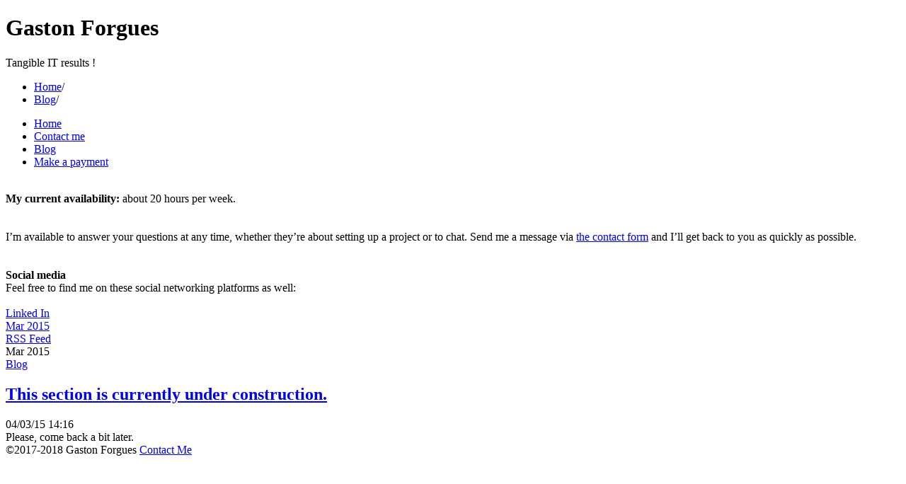

--- FILE ---
content_type: text/html
request_url: https://gastonforgues.com/blog/files/archive-mar-2015.html
body_size: 2773
content:
<!DOCTYPE html>
<!--[if IE 8 ]><html lang="en" class="ie8"><![endif]-->
<!--[if IE 9 ]><html lang="en" class="ie9"><![endif]-->
<!--[if (gt IE 9)|!(IE)]><!--><html lang="en"><!--<![endif]-->
	<head>

		<!-- Strata 1.1.6 -->
			
		
<meta http-equiv="Content-Type" content="text/html; charset=utf-8" />
		<meta name="generator" content="RapidWeaver" />
		
		<meta name="viewport" content="initial-scale=1 maximum-scale=1">
		<meta http-equiv="X-UA-Compatible" content="IE=edge,chrome=1">
		<meta name="baseurl" content="http://www.gastonforgues.com/">
		<title>Archives for Mar 2015 | Blog | Gaston Forgues</title>
		<link rel="stylesheet" type="text/css" media="all" href="http://www.gastonforgues.com/rw_common/themes/strata/consolidated.css" />
		
		
		<link rel="stylesheet" href="https://d1azc1qln24ryf.cloudfront.net/47089/SocialIconsNCD/style-cf.css">
		<!--[if lt IE 9]><script src="http://www.gastonforgues.com/rw_common/themes/strata/ie.js"></script><![endif]-->
		
		<link rel="alternate" type="application/rss+xml" title="My RSS Feed" href="http://www.gastonforgues.com/blog/files/feed.xml" />
<script type="text/javascript" async src="http://www.gastonforgues.com/blog/files/meta.js"></script>

		
		
		<style type="text/css">
			.banner1 { background-image: url(http://www.gastonforgues.com/resources/banner1.jpg); }
			.banner2 { background-image: url(http://www.gastonforgues.com/resources/banner2.jpg); }
			.banner3 { background-image: url(http://www.gastonforgues.com/resources/banner3.jpg); }
			.banner4 { background-image: url(http://www.gastonforgues.com/resources/banner4.jpg); }
			.banner5 { background-image: url(http://www.gastonforgues.com/resources/banner5.jpg); }
			.banner6 { background-image: url(http://www.gastonforgues.com/resources/banner6.jpg); }
			.banner7 { background-image: url(http://www.gastonforgues.com/resources/banner7.jpg); }
			.banner8 { background-image: url(http://www.gastonforgues.com/resources/banner8.jpg); }
			.banner9 { background-image: url(http://www.gastonforgues.com/resources/banner9.jpg); }
			.banner10 { background-image: url(http://www.gastonforgues.com/resources/banner10.jpg); }
			.banner11 { background-image: url(http://www.gastonforgues.com/resources/banner11.jpg); }
			.banner12 { background-image: url(http://www.gastonforgues.com/resources/banner12.jpg); }
			.banner13 { background-image: url(http://www.gastonforgues.com/resources/banner13.jpg); }
			.banner14 { background-image: url(http://www.gastonforgues.com/resources/banner14.jpg); }
			.banner15 { background-image: url(http://www.gastonforgues.com/resources/banner15.jpg); }
			.banner16 { background-image: url(http://www.gastonforgues.com/resources/banner16.jpg); }
			.banner17 { background-image: url(http://www.gastonforgues.com/resources/banner17.jpg); }
			.banner18 { background-image: url(http://www.gastonforgues.com/resources/banner18.jpg); }
			.banner19 { background-image: url(http://www.gastonforgues.com/resources/banner19.jpg); }
			.banner20 { background-image: url(http://www.gastonforgues.com/resources/banner20.jpg); }
		</style>
	<!-- Start Google Analytics -->
<script>
  (function(i,s,o,g,r,a,m){i['GoogleAnalyticsObject']=r;i[r]=i[r]||function(){
  (i[r].q=i[r].q||[]).push(arguments)},i[r].l=1*new Date();a=s.createElement(o),
  m=s.getElementsByTagName(o)[0];a.async=1;a.src=g;m.parentNode.insertBefore(a,m)
  })(window,document,'script','//www.google-analytics.com/analytics.js','ga');

  ga('create', 'UA-12316809-2', 'auto');
  ga('send', 'pageview');

</script><!-- End Google Analytics -->
</head>
	<body>
		<div class="w-o nav" id="t-header">
			<div class="w-i">
				<div class="t-menu"><i class="menu-icon indent"><span class="menu-icon-mid"></span></i></div>
				<div class="site-logo"></div>
				<h1 class="site-title">Gaston Forgues</h1>
				<span id="site-slogan">Tangible IT results !</span>
			</div><!-- in -->
			<div id="shadow"></div>
		</div><!-- out -->
		<div class="w-o" id="t-band">
			<div class="w-i">
				<ul class="t-bread"><li><a href="../../">Home</a><span>/</span> </li><li><a href="../">Blog</a><span>/</span> </li></ul>
				<div class="t-social"></div>
			</div><!-- in -->
			<div id="t-band-fx"></div>
			<div id="t-band-grad"></div>
		</div><!-- out -->
		<div id="extraContainer1"></div>
		<div class="w-o">
			<div class="w-i">
				<section class="t">
					<aside class="t">
						<span id="aside-title"></span>
						<nav class="t">
							<ul><li><a href="../../" rel="">Home</a></li><li><a href="../../contact-form/" rel="">Contact me</a></li><li><a href="../" rel="" class="current">Blog</a></li><li><a href="../../payment-page/" rel="">Make a payment</a></li></ul>
						</nav>
						<div>
							<br /><strong>My current availability:</strong> about 20 hours per week. <br /><br /><br />I&rsquo;m available to answer your questions at any time, whether they&rsquo;re about setting up a project or to chat. Send me a message via <a href="../contact-form/" title="Contact me">the contact form</a> and I&rsquo;ll get back to you as quickly as possible.<br /><br /><br /><strong>Social media</strong><br />Feel free to find me on these social networking platforms as well:<br /><br /><a href="http://ca.linkedin.com/pub/gaston-forgues/5/a47/611/en" alt=“linked in”><span class="fa-stack fa-lg">
  <i class="fa fa-square fa-stack-2x"></i>
  <i class="fa fa-linkedin fa-stack-1x fa-inverse"></i>
</span></a> <a href="http://ca.linkedin.com/pub/gaston-forgues/5/a47/611/en" alt=“linkedin”>Linked In</a>

							
						</div>
						<div id="blog-archives"><a class="blog-archive-link-enabled" href="archive-mar-2015.html">Mar 2015</a><br /></div><div id="blog-rss-feeds"><a class="blog-rss-link" href="feed.xml" rel="alternate" type="application/rss+xml" title="My RSS Feed">RSS Feed</a><br /></div>
					</aside><!-- aside -->
					<div id="t-content">
						<div id="t-push">
								
	<div class="blog-archive-headings-wrapper">
		<div class="blog-archive-month">Mar 2015</div>
		<div class="blog-archive-link"><a href="../index.html">Blog</a></div>
	</div>
	
	<div class="blog-archive-entries-wrapper">
		<div id="unique-entry-id-0" class="blog-entry"><h1 class="blog-entry-title"><a href="40e89a7a4cdaa5c3918e43de21d45df4-0.html" class="blog-permalink">This section is currently under construction.</a></h1><div class="blog-entry-date">04/03/15 14:16 </div><div class="blog-entry-body">Please, come back a bit later.</div></div>
	</div>
	

							<footer class="t">
								<span class="copy">&copy;2017-2018 Gaston Forgues <a href="#" id="rw_email_contact">Contact Me</a><script type="text/javascript">var _rwObsfuscatedHref0 = "mai";var _rwObsfuscatedHref1 = "lto";var _rwObsfuscatedHref2 = ":fo";var _rwObsfuscatedHref3 = "rg9";var _rwObsfuscatedHref4 = "9@m";var _rwObsfuscatedHref5 = "e.c";var _rwObsfuscatedHref6 = "om";var _rwObsfuscatedHref = _rwObsfuscatedHref0+_rwObsfuscatedHref1+_rwObsfuscatedHref2+_rwObsfuscatedHref3+_rwObsfuscatedHref4+_rwObsfuscatedHref5+_rwObsfuscatedHref6; document.getElementById("rw_email_contact").href = _rwObsfuscatedHref;</script></span>
							</footer>
						</div>
					</div>
				</section>
			</div><!-- in -->
		</div><!-- out -->
		<div id="band-image"></div>
		<script src="https://code.jquery.com/jquery-1.11.0.min.js"></script>
		
		<script src="http://www.gastonforgues.com/rw_common/themes/strata/javascript.js"></script>
		<script> 
		var $buoop = {vs:{i:9,f:15,o:12.1,s:5.0},c:2}; 
		function $buo_f(){ 
		 var e = document.createElement("script"); 
		 e.src = "https://browser-update.org/update.js"; 
		 document.body.appendChild(e);
		};
		try {document.addEventListener("DOMContentLoaded", $buo_f,false)}
		catch(e){window.attachEvent("onload", $buo_f)}
		</script> 
	</body>
</html>

--- FILE ---
content_type: text/plain
request_url: https://www.google-analytics.com/j/collect?v=1&_v=j102&a=170950331&t=pageview&_s=1&dl=https%3A%2F%2Fgastonforgues.com%2Fblog%2Ffiles%2Farchive-mar-2015.html&ul=en-us%40posix&dt=Archives%20for%20Mar%202015%20%7C%20Blog%20%7C%20Gaston%20Forgues&sr=1280x720&vp=1280x720&_u=IEBAAEABAAAAACAAI~&jid=201484534&gjid=1802845914&cid=599210287.1769474726&tid=UA-12316809-2&_gid=1960523016.1769474726&_r=1&_slc=1&z=787967131
body_size: -451
content:
2,cG-JH6VCQCGQN